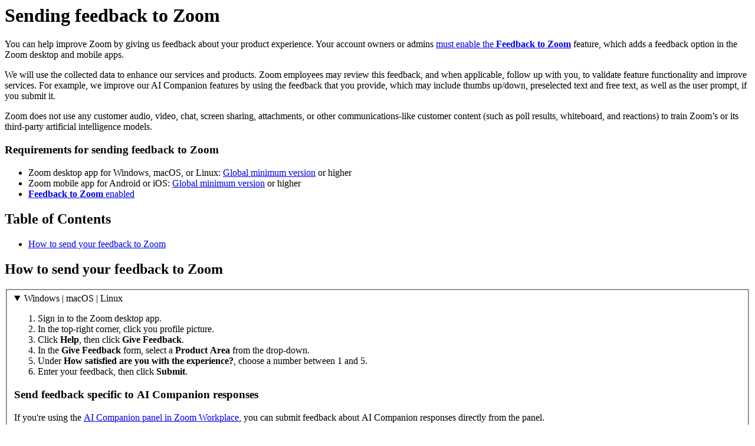

--- FILE ---
content_type: text/html;charset=UTF-8
request_url: https://support.zoom.com/hc/en/article?id=zm_kb&sysparm_article=KB0068808&_x_zm_rtaid=IQda64UVQaut5NMFaEn4iQ.1769297575895.51da284e1cd225a14047425042c7d8fd&_x_zm_rhtaid=585
body_size: 2857
content:
<html lang="en" dir="ltr"><head><meta charset="UTF-8"></meta><meta name="viewport" content="width=device-width, initial-scale=1.0"></meta><title>Sending feedback to Zoom</title><link custom-tag="" rel="alternate" hreflang="en" href="https://support.zoom.com/hc/en/article?id=zm_kb&amp;sysparm_article=KB0068808"></link><link custom-tag="" rel="alternate" hreflang="de" href="https://support.zoom.com/hc/de/article?id=zm_kb&amp;sysparm_article=KB0068809"></link><link custom-tag="" rel="alternate" hreflang="es" href="https://support.zoom.com/hc/es/article?id=zm_kb&amp;sysparm_article=KB0068810"></link><link custom-tag="" rel="alternate" hreflang="fr" href="https://support.zoom.com/hc/fr/article?id=zm_kb&amp;sysparm_article=KB0078996"></link><link custom-tag="" rel="alternate" hreflang="id" href="https://support.zoom.com/hc/id/article?id=zm_kb&amp;sysparm_article=KB0079000"></link><link custom-tag="" rel="alternate" hreflang="it" href="https://support.zoom.com/hc/it/article?id=zm_kb&amp;sysparm_article=KB0079002"></link><link custom-tag="" rel="alternate" hreflang="ja" href="https://support.zoom.com/hc/ja/article?id=zm_kb&amp;sysparm_article=KB0068811"></link><link custom-tag="" rel="alternate" hreflang="ko" href="https://support.zoom.com/hc/ko/article?id=zm_kb&amp;sysparm_article=KB0078997"></link><link custom-tag="" rel="alternate" hreflang="nl" href="https://support.zoom.com/hc/nl/article?id=zm_kb&amp;sysparm_article=KB0079004"></link><link custom-tag="" rel="alternate" hreflang="pt-br" href="https://support.zoom.com/hc/pb/article?id=zm_kb&amp;sysparm_article=KB0079003"></link><link custom-tag="" rel="alternate" hreflang="pl" href="https://support.zoom.com/hc/pl/article?id=zm_kb&amp;sysparm_article=KB0078999"></link><link custom-tag="" rel="alternate" hreflang="ru" href="https://support.zoom.com/hc/ru/article?id=zm_kb&amp;sysparm_article=KB0078995"></link><link custom-tag="" rel="alternate" hreflang="sv" href="https://support.zoom.com/hc/sv/article?id=zm_kb&amp;sysparm_article=KB0078994"></link><link custom-tag="" rel="alternate" hreflang="tr" href="https://support.zoom.com/hc/tr/article?id=zm_kb&amp;sysparm_article=KB0078998"></link><link custom-tag="" rel="alternate" hreflang="vi" href="https://support.zoom.com/hc/vi/article?id=zm_kb&amp;sysparm_article=KB0079001"></link><link custom-tag="" rel="alternate" hreflang="zh-cn" href="https://support.zoom.com/hc/zh/article?id=zm_kb&amp;sysparm_article=KB0068813"></link><link custom-tag="" rel="alternate" hreflang="zh-tw" href="https://support.zoom.com/hc/zt/article?id=zm_kb&amp;sysparm_article=KB0068812"></link><meta custom-tag="" name="description" content="You can help improve Zoom by giving us feedback about your product experience. Your account owners or"><script custom-tag="" type="application/ld+json">{"@context":"https://schema.org","@type":"TechArticle","headline":"Sending feedback to Zoom","publisher":"Zoom","url":"https://support.zoom.com/hc/en/article?id=zm_kb&sysparm_article=KB0068808","articleSection":"Desktop app","dateModified":"2026-01-24 18:31:08","articleBody":"<p>You can help improve Zoom by giving us feedback about your product experience. Your account owners or admins <a href=\"https://support.zoom.com/hc/en/article?id&#61;zm_kb&amp;sysparm_article&#61;KB0057689\" rel=\"nofollow\">must enable the <strong>Feedback to Zoom</strong></a> feature, which adds a feedback option in the Zoom desktop and mobile apps.</p>\r\n<p>We will use the collected data to enhance our services and products. Zoom employees may review this feedback, and when applicable, follow up with you, to validate feature functionality and improve services. For example, we improve our AI Companion features by using the feedback that you provide, which may include thumbs up/down, preselected text and free text, as well as the user prompt, if you submit it.</p>\r\n<p>Zoom does not use any customer audio, video, chat, screen sharing, attachments, or other communications-like customer content (such as poll results, whiteboard, and reactions) to train Zoom’s or its third-party artificial intelligence models.</p>\n<h3 id=\"h_01H91B2C5N774ZCA17YX4N751R\">Requirements for sending feedback to Zoom</h3>\r\n<ul><li>Zoom desktop app for Windows, macOS, or Linux: <a href=\"https://support.zoom.com/hc/en/article?id&#61;zm_kb&amp;sysparm_article&#61;KB0061130\" rel=\"nofollow\">Global minimum version</a> or higher</li><li>Zoom mobile app for Android or iOS: <a href=\"https://support.zoom.com/hc/en/article?id&#61;zm_kb&amp;sysparm_article&#61;KB0061130\" rel=\"nofollow\">Global minimum version</a> or higher</li><li><a href=\"https://support.zoom.com/hc/en/article?id&#61;zm_kb&amp;sysparm_article&#61;KB0057689\" rel=\"nofollow\"><strong>Feedback to Zoom</strong> enabled</a></li></ul>\n\n<div class=\"mce-toc\">\r\n<h2>Table of Contents</h2>\r\n<ul><li><a href=\"#h_6ded4b9d-9f22-4665-99db-6b2f2c94f83a\" rel=\"nofollow\">How to send your feedback to Zoom</a></li></ul>\r\n</div>\r\n<h2 id=\"h_6ded4b9d-9f22-4665-99db-6b2f2c94f83a\">How to send your feedback to Zoom</h2>\r\n<fieldset class=\"tabs-container\">\r\n<details open=\"\" data-id=\"windows-mac-linux\">\r\n<summary>Windows | macOS | Linux</summary>\r\n<ol><li>Sign in to the Zoom desktop app.</li><li>In the top-right corner, click you profile picture.</li><li>Click <strong>Help</strong>, then click <strong>Give Feedback</strong>.</li><li>In the <strong>Give Feedback</strong> form, select a <strong>Product Area</strong> from the drop-down.</li><li>Under <strong>How satisfied are you with the experience?</strong>, choose a number between 1 and 5.</li><li>Enter your feedback, then click <strong>Submit</strong>.</li></ol>\r\n<h3 id=\"mcetoc_1iqm6irmt9\">Send feedback specific to AI Companion responses</h3>\r\n<p>If you&#39;re using the <a href=\"https://support.zoom.com/hc/en/article?id&#61;zm_kb&amp;sysparm_article&#61;KB0077463\" rel=\"nofollow\">AI Companion panel in Zoom Workplace</a>, you can submit feedback about AI Companion responses directly from the panel.</p>\r\n<ol><li>Sign in to the Zoom desktop app.</li><li>Send a prompt to the <a href=\"https://support.zoom.com/hc/en/article?id&#61;zm_kb&amp;sysparm_article&#61;KB0077463\" rel=\"nofollow\">AI Companion panel</a>.</li><li>After receiving a response from AI Companion, click the good response icon <img src=\"https://assets.zoom.us/generic-images/common-buttons-and-icons/outline/thumbs-up-outline.png\" /> or bad response icon <img src=\"https://assets.zoom.us/generic-images/common-buttons-and-icons/outline/thumbs-down-outline.png\" /> under the response.</li><li>(Optional) Select a related category about what you liked or what could be improved.</li><li>(Optional) Select or deselect <strong>Include your prompt with the feedback</strong>.<br /><strong>Note</strong>: <a href=\"https://support.zoom.com/hc/en/article?id&#61;zm_kb&amp;sysparm_article&#61;KB0057689\" rel=\"nofollow\"><strong>Allow users to send text feedback, including the prompts they send to AI Companion</strong></a> must be enabled.</li><li>(Optional) Enter additional feedback.</li><li>Click <strong>Submit</strong>.</li></ol>\r\n</details>\r\n<details open=\"\" data-id=\"android-ios\">\r\n<summary>Android | iOS</summary>\r\n<ol><li>Sign in to the Zoom mobile app.</li><li>In the bottom-right corner, tap <strong>More</strong> (Android) or <strong>Settings</strong> (iOS).</li><li>Scroll and tap <strong>About</strong>.</li><li>Tap <strong>Send Feedback</strong>.</li><li>Select a <strong>Product Area</strong> from the drop-down.</li><li>Under <strong>How satisfied are you with the experience?</strong>, tap a number between 1 and 5.</li><li>Enter your feedback, then tap <strong>Submit</strong>.</li></ol>\r\n</details>\r\n</fieldset>\n"}</script><link custom-tag="" rel="shortcut icon" type="image/png" sizes="16x16" href="favicon-16x16.png"><link custom-tag="" rel="icon" type="image/png" sizes="32x32" href="favicon-32x32.png"><link custom-tag="" rel="icon" type="image/png" sizes="48x48" href="favicon-48x48.png"><link custom-tag="" rel="icon" type="image/png" sizes="96x96" href="favicon-96x96.png"><link custom-tag="" rel="apple-touch-icon" type="image/png" sizes="167x167" href="favicon-167x167.png"><link custom-tag="" rel="apple-touch-icon" type="image/png" sizes="180x180" href="favicon-180x180.png"><link custom-tag="" rel="icon" type="image/png" sizes="192x192" href="favicon-192x192.png"><meta custom-tag="" property="og:title" content="Sending feedback to Zoom"><meta custom-tag="" property="og:type" content="website"><meta custom-tag="" property="og:url" content="https://support.zoom.com/hc/en/article?_x_zm_rhtaid=585&_x_zm_rtaid=IQda64UVQaut5NMFaEn4iQ.1769297575895.51da284e1cd225a14047425042c7d8fd&id=zm_kb&sysparm_article=KB0068808"><meta custom-tag="" property="og:image" content="https://support.zoom.com/zoom-social-img.jpg"><meta custom-tag="" property="og:site_name" content="Zoom"><meta custom-tag="" property="og:locale" content="en"><meta custom-tag="" property="twitter:card" content="summary_large_image"><meta custom-tag="" property="twitter:site" content="@zoom"><meta custom-tag="" property="twitter:url" content="undefined"><meta custom-tag="" property="twitter:title" content="Sending feedback to Zoom"><meta custom-tag="" property="twitter:image" content="https://support.zoom.com/zoom-social-img.jpg"><meta custom-tag="" property="og:description" content="You can help improve Zoom by giving us feedback about your product experience. Your account owners or"><meta custom-tag="" property="twitter:description" content="You can help improve Zoom by giving us feedback about your product experience. Your account owners or"><link custom-tag="" rel="canonical" href="https://support.zoom.com/hc/en/article?id=zm_kb&amp;sysparm_article=KB0068808"></link></head><body><h1>Sending feedback to Zoom</h1><p>You can help improve Zoom by giving us feedback about your product experience. Your account owners or admins <a href="https://support.zoom.com/hc/en/article?id&#61;zm_kb&amp;sysparm_article&#61;KB0057689" rel="nofollow">must enable the <strong>Feedback to Zoom</strong></a> feature, which adds a feedback option in the Zoom desktop and mobile apps.</p>
<p>We will use the collected data to enhance our services and products. Zoom employees may review this feedback, and when applicable, follow up with you, to validate feature functionality and improve services. For example, we improve our AI Companion features by using the feedback that you provide, which may include thumbs up/down, preselected text and free text, as well as the user prompt, if you submit it.</p>
<p>Zoom does not use any customer audio, video, chat, screen sharing, attachments, or other communications-like customer content (such as poll results, whiteboard, and reactions) to train Zoom’s or its third-party artificial intelligence models.</p>
<h3 id="h_01H91B2C5N774ZCA17YX4N751R">Requirements for sending feedback to Zoom</h3>
<ul><li>Zoom desktop app for Windows, macOS, or Linux: <a href="https://support.zoom.com/hc/en/article?id&#61;zm_kb&amp;sysparm_article&#61;KB0061130" rel="nofollow">Global minimum version</a> or higher</li><li>Zoom mobile app for Android or iOS: <a href="https://support.zoom.com/hc/en/article?id&#61;zm_kb&amp;sysparm_article&#61;KB0061130" rel="nofollow">Global minimum version</a> or higher</li><li><a href="https://support.zoom.com/hc/en/article?id&#61;zm_kb&amp;sysparm_article&#61;KB0057689" rel="nofollow"><strong>Feedback to Zoom</strong> enabled</a></li></ul>

<div class="mce-toc">
<h2>Table of Contents</h2>
<ul><li><a href="#h_6ded4b9d-9f22-4665-99db-6b2f2c94f83a" rel="nofollow">How to send your feedback to Zoom</a></li></ul>
</div>
<h2 id="h_6ded4b9d-9f22-4665-99db-6b2f2c94f83a">How to send your feedback to Zoom</h2>
<fieldset class="tabs-container">
<details open="" data-id="windows-mac-linux">
<summary>Windows | macOS | Linux</summary>
<ol><li>Sign in to the Zoom desktop app.</li><li>In the top-right corner, click you profile picture.</li><li>Click <strong>Help</strong>, then click <strong>Give Feedback</strong>.</li><li>In the <strong>Give Feedback</strong> form, select a <strong>Product Area</strong> from the drop-down.</li><li>Under <strong>How satisfied are you with the experience?</strong>, choose a number between 1 and 5.</li><li>Enter your feedback, then click <strong>Submit</strong>.</li></ol>
<h3 id="mcetoc_1iqm6irmt9">Send feedback specific to AI Companion responses</h3>
<p>If you&#39;re using the <a href="https://support.zoom.com/hc/en/article?id&#61;zm_kb&amp;sysparm_article&#61;KB0077463" rel="nofollow">AI Companion panel in Zoom Workplace</a>, you can submit feedback about AI Companion responses directly from the panel.</p>
<ol><li>Sign in to the Zoom desktop app.</li><li>Send a prompt to the <a href="https://support.zoom.com/hc/en/article?id&#61;zm_kb&amp;sysparm_article&#61;KB0077463" rel="nofollow">AI Companion panel</a>.</li><li>After receiving a response from AI Companion, click the good response icon <img src="https://assets.zoom.us/generic-images/common-buttons-and-icons/outline/thumbs-up-outline.png" /> or bad response icon <img src="https://assets.zoom.us/generic-images/common-buttons-and-icons/outline/thumbs-down-outline.png" /> under the response.</li><li>(Optional) Select a related category about what you liked or what could be improved.</li><li>(Optional) Select or deselect <strong>Include your prompt with the feedback</strong>.<br /><strong>Note</strong>: <a href="https://support.zoom.com/hc/en/article?id&#61;zm_kb&amp;sysparm_article&#61;KB0057689" rel="nofollow"><strong>Allow users to send text feedback, including the prompts they send to AI Companion</strong></a> must be enabled.</li><li>(Optional) Enter additional feedback.</li><li>Click <strong>Submit</strong>.</li></ol>
</details>
<details open="" data-id="android-ios">
<summary>Android | iOS</summary>
<ol><li>Sign in to the Zoom mobile app.</li><li>In the bottom-right corner, tap <strong>More</strong> (Android) or <strong>Settings</strong> (iOS).</li><li>Scroll and tap <strong>About</strong>.</li><li>Tap <strong>Send Feedback</strong>.</li><li>Select a <strong>Product Area</strong> from the drop-down.</li><li>Under <strong>How satisfied are you with the experience?</strong>, tap a number between 1 and 5.</li><li>Enter your feedback, then tap <strong>Submit</strong>.</li></ol>
</details>
</fieldset>
</body></html>